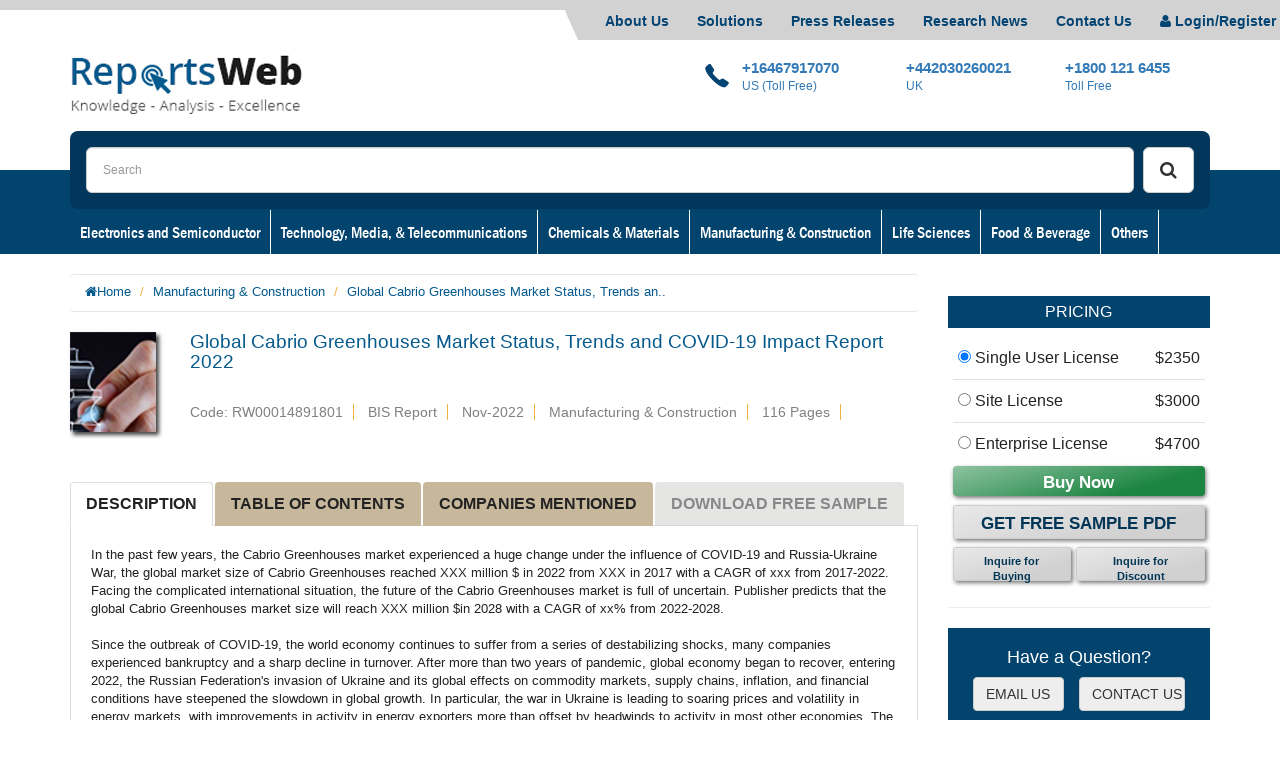

--- FILE ---
content_type: text/html; charset=UTF-8
request_url: https://www.reportsweb.com/reports/global-cabrio-greenhouses-market-status-trends-and-covid-19-impact-report-2022
body_size: 18436
content:
<!DOCTYPE html>
<html lang="en">
  <head>
    <meta charset="utf-8">
    <meta http-equiv="X-UA-Compatible" content="IE=edge">
    <meta name="viewport" content="width=device-width, initial-scale=1">
    <title>Global Cabrio Greenhouses Market Status, Trends and COVID-19 Impact Report 2022</title>
    <meta name="description" content="Global Cabrio Greenhouses Market Status, Trends and COVID-19 Impact Report 2022
 with 116 pages available at USD 2350 for single User PDF at ReportsWeb research database."/>
    <meta name="keywords" content= "Cabrio Greenhouses Market, Cabrio Greenhouses Market Forecast, Cabrio Greenhouses Market size" />
    <link rel="icon" href="https://www.reportsweb.com/assets/images/favicon.png">
    <meta http-equiv="Content-Type" content="text/html;charset=UTF-8" />
    <meta name="Robots" content="noindex, nofollow" /> 
    <meta name="author" content="ReportsWeb, https://www.reportsweb.com/" />
    <meta name="copyright" content="ReportsWeb, https://www.reportsweb.com/, All right reserved." />
    <meta name="classification" content="Custom Market Research" />
    <meta name="distribution" content="Global" />
    <meta name="language" content="EN" />
    <meta name="document-classification" content=" Market Research Services" />
    <meta name="document-type" content="Public" />
    <meta name="Page-Topic" content=" Market Research" />
    <meta name="Audience" content="All, Business, Research" />
    <meta name="twitter:site" content="@ReportsWeb_" />
    <meta property="twitter:account_id" content="3802281914" />
    <meta property="fb:page_id" content="913983268693410" />
    <meta property="Linkedin:page_id" content="reportsweb"/>  
    <meta property="Google plus:page_id" content="113750069918294063385"/>
    <meta http-equiv="X-UA-Compatible" content="IE7">
    <meta http-equiv="X-UA-Compatible" content="chrome=1">
    <meta name = "viewport" content = "user-scalable=no, width=device-width">
    <meta name="apple-mobile-web-app-capable" content="yes" />
    <meta name="viewport" content="width=device-width, initial-scale=1.0">
    <meta content='width=device-width, initial-scale=1, maximum-scale=1' name='viewport'> 
    <meta name="google-site-verification" content="xbnWIPEfbi1RhTc-jA0RBGObtQ5cqiNXgklbHUE5OgQ" />

<script>
  (function(i,s,o,g,r,a,m){i['GoogleAnalyticsObject']=r;i[r]=i[r]||function(){
  (i[r].q=i[r].q||[]).push(arguments)},i[r].l=1*new Date();a=s.createElement(o),
  m=s.getElementsByTagName(o)[0];a.async=1;a.src=g;m.parentNode.insertBefore(a,m)
  })(window,document,'script','//www.google-analytics.com/analytics.js','ga');

  ga('create', 'UA-70718401-1', 'auto');
  ga('send', 'pageview');

</script>

<script type="application/ld+json">
{
  "@context" : "http://schema.org",
  "@type" : "Organization",
  "name" : "ReportsWeb",
  "url" : "https://www.reportsweb.com/",
  "sameAs" : [
    "https://www.facebook.com/ReportsWeb",
    "https://twitter.com/ReportsWeb_",
    "https://www.linkedin.com/company/reportsweb",
    "https://plus.google.com/113750069918294063385"

  ]
}
</script>

    <!-- Bootstrap core CSS -->
    <link href="https://www.reportsweb.com/assets/bootstrap-3.3.5-dist/css/bootstrap.min.css" rel="stylesheet">
    <link href="https://www.reportsweb.com/assets/custom.css" rel="stylesheet">
    <link href="https://www.reportsweb.com/assets/my_style.css" rel="stylesheet">
    <link href="https://www.reportsweb.com/assets/font-awesome/font-awesome.min.css" rel="stylesheet">
    <link href="https://www.reportsweb.com/assets/js/bootstrap-select.min.css" rel="stylesheet">

<link href="https://fonts.googleapis.com/css?family=Open+Sans:300,400,400i,700,700i" rel="stylesheet">
<!--- <link href="https://fonts.googleapis.com/css?family=Libre+Franklin:400,500,500i,600,700,900|Open+Sans:300,400,400i,700,700i" rel="stylesheet"> --->
<!--<script src="//code.jivosite.com/widget.js" jv-id="gi7sJXcnXk" async></script>-->
</head>

<body id="rwBody">
<div id="overlay-responsive"></div>
<ul class="top-header-menu">
	<li><a href="https://www.reportsweb.com/about-us" title="About Us">About Us</a></li>
    <li><a href="https://www.reportsweb.com/solutions" title="Solutions">Solutions</a></li>
    <li><a href="https://www.reportsweb.com/press-release" title="Press Releases">Press Releases</a></li>
    <li><a href="https://www.reportsweb.com/research-news" title="Research News">Research News</a></li>
	<li><a href="https://www.reportsweb.com/contact" title="Contact Us">Contact Us</a></li>
	<li class="g-desktop-block g-mobile-none"><a href="https://www.reportsweb.com/login" title="Login"><span class="fa fa-user"></span>&nbsp;Login/Register </a></li>
<!-- 	<li>&nbsp;&nbsp;&nbsp;</li> -->
</ul><!--top-header-menu-->

<header > 
	<!-- Fly-in navbar --> 
	<div class="navbar" id="nav"> 
		<div class="container-fluid nav-top-container">
		  <div class="container nav-top-container">
				<div class="navbar-header ">
					<div class="navbar-toggle">
					 
						<div class="item navbar-xbootstrap" type="button" data-toggle="collapse" data-target=".navbar-collapse"> 
							   <i class="fa fa-bars"></i> 
						</div><!--item-->

						<div class="navbar-brand g-desktop-none g-mobile-block ">
						  <a href="https://www.reportsweb.com/" title="Logo">
								<img src="https://www.reportsweb.com/assets/images/logo.jpg" class="" style="width:71%; height:auto;" alt="logo">
						  </a>
					  </div>
						
						<!-- <a href="#" class="item">
							<i class="fa fa-shopping-cart"></i>
							<span class="basketItemCountMob">0</span>
						</a>
						
						<div class="item"> 
							<select id="currency-select" data-show-icon="true"> 
								<option data-content="<i class='glyphicon glyphicon-usd'></i> USD"> </option>
								<option data-content="<i class='glyphicon glyphicon-euro'></i> EUR"> </option>
								<option data-content="<i class='glyphicon glyphicon-gbp'></i> GBP"> </option>
							</select>	 
							 
						</div>
						
						<div class="item">
							<a href="#"><i class="fa fa-envelope"></i></a>
						</div>
						
						<div class="item">
								<a href="#"><i class="fa fa-user"></i></a>
						</div> -->
						
					</div><!--navbar-toggle-->
				</div><!--navbar-header-->

				<div class="navbar-brand g-mobile-none">
				  <a href="https://www.reportsweb.com/" title="Logo">
					<img src="https://www.reportsweb.com/assets/images/logo.jpg" class="" style="width:100%; height:auto;" alt="logo" />
				  </a>
			  </div><!--navbar-brand-->
			  
			  <div class="navbar-right-panel pull-right hidden-xs ">
			   
				<a href="#" title="Call" class="call" style="width:165px;">
					<img src="https://www.reportsweb.com/assets/images/icon-call.png" class="pull-left" alt="call"/><strong>+16467917070</strong><small class="clearfix">US (Toll Free) </small>
				</a> &nbsp;&nbsp;&nbsp;
				<a href="+16467917070" title="Call" class="call-1">
					<strong> +442030260021</strong><small class="clearfix">UK</small>
				</a>
                 <a href="tel:+18001216455" title="Call" class="call-1 hidden-xs">
                		<strong>+1800 121 6455</strong><small class="clearfix">Toll Free</small>
                </a>
              
                  
			  </div><!--navbar-brand-->  
			  <div class="navbar-right-panel g-desktop-none" style="padding: 0 0.5rem 0 2rem;">			   
                	<a href="tel:+16467917070" title="Call" class="call" style="width: 120px;">
                		<i class="fa fa-phone fa-lg"></i><strong style="padding-top: .25rem; display: inline-block; ">+16467917070</strong> </a> &nbsp;&nbsp;&nbsp;
                	<a href="mailto:sales@reportsweb.com" title="Email" class="" style=" font-size: 92%; ">
                		<i class="fa fa-envelope "></i>&nbsp;<strong>sales@reportsweb.com</strong></a> 
                
                	<a href="tel:+442030260021" title="Call" class="call-1 hidden-xs">
                		<strong>+442030260021</strong><small class="clearfix">UK</small>
                	</a>
                    <a href="tel:+18001216455" title="Call" class="call-1 hidden-xs">
                    		<strong>+1800 121 6455</strong><small class="clearfix">Toll Free</small>
                    </a>
                </div>
		  </div><!--container-->
		</div><!--/.container -->
	</div><!--/.navbar -->
	
		<!-- <div class="clearfix"></div>  -->
			
		<div class="container">
			<div class="col-xs-12 search-header rounded-corners-8">
				
				<div class="search-button">
				
                    <button type="submit" class="btn btn-default btn-lg" onclick="searchData()" id="searchBtn"><i class="fa fa-search"></i></button>
                        <a onclick="searchData()" style="cursor:pointer;"></a>
					</div>
					<div class="search-input">	
						<input type="text" class="form-control input-lg" name="term" id="term" placeholder="Search"> 
					</div>
               
                <!--search-input-->
				<!-- 	<div class="clearfix"></div>
                
				
			<div class="clearfix"></div> -->
			</div>
		</div><!--container-->
			
		  
		  <div class="collapse navbar-collapse js-navbar-collapse">

			<div class="container">
				<!-- Desktop Menu -->
				<ul class="nav navbar-nav g-mobile-none g-desktop-block">
                    				<li class="dropdown mega-dropdown">
                        <a href="https://www.reportsweb.com/electronics-and-semiconductor" title="Electronics and Semiconductor" >Electronics and Semiconductor</a>	
<!--						<a href="https://www.reportsweb.com/electronics-and-semiconductor" title="Electronics and Semiconductor" class="dropdown-toggle" data-toggle="dropdown">Electronics and Semiconductor</a>	-->
<!--
						<ul class="dropdown-menu mega-dropdown-menu"> 
							<li class="dropdown-header back">Electronics and Semiconductor<br><span><i class="fa fa-arrow-circle-left"></i> BACK</span></li>
                                                        
							<li class="col-md-3">
								<ul>
								 <li class="dropdown-header" style="font-family:'Franklin Gothic Medium Cond'"><font color="#337ab7"><a href="https://www.reportsweb.com/electronics-and-semiconductor/electronics">Electronics</a></font></li>
								</ul>
							</li> 
							                             
							<li class="col-md-3">
								<ul>
								 <li class="dropdown-header" style="font-family:'Franklin Gothic Medium Cond'"><font color="#337ab7"><a href="https://www.reportsweb.com/electronics-and-semiconductor/semiconductor">Semiconductor</a></font></li>
								</ul>
							</li> 
							   
						</ul>				
-->
					</li>
									<li class="dropdown mega-dropdown">
                        <a href="https://www.reportsweb.com/technology-media-telecommunications" title="Technology, Media, & Telecommunications" >Technology, Media, & Telecommunications</a>	
<!--						<a href="https://www.reportsweb.com/technology-media-telecommunications" title="Technology, Media, & Telecommunications" class="dropdown-toggle" data-toggle="dropdown">Technology, Media, & Telecommunications</a>	-->
<!--
						<ul class="dropdown-menu mega-dropdown-menu"> 
							<li class="dropdown-header back">Technology, Media, & Telecommunications<br><span><i class="fa fa-arrow-circle-left"></i> BACK</span></li>
                                                        
							<li class="col-md-3">
								<ul>
								 <li class="dropdown-header" style="font-family:'Franklin Gothic Medium Cond'"><font color="#337ab7"><a href="https://www.reportsweb.com/technology-media-telecommunications/technologyhardware-Equipment">Technology Hardware &amp; Equipment</a></font></li>
								</ul>
							</li> 
							                             
							<li class="col-md-3">
								<ul>
								 <li class="dropdown-header" style="font-family:'Franklin Gothic Medium Cond'"><font color="#337ab7"><a href="https://www.reportsweb.com/technology-media-telecommunications/software-services">Software &amp; Services</a></font></li>
								</ul>
							</li> 
							                             
							<li class="col-md-3">
								<ul>
								 <li class="dropdown-header" style="font-family:'Franklin Gothic Medium Cond'"><font color="#337ab7"><a href="https://www.reportsweb.com/technology-media-telecommunications/telecommunication">Telecommunication</a></font></li>
								</ul>
							</li> 
							                             
							<li class="col-md-3">
								<ul>
								 <li class="dropdown-header" style="font-family:'Franklin Gothic Medium Cond'"><font color="#337ab7"><a href="https://www.reportsweb.com/technology-media-telecommunications/media">Media</a></font></li>
								</ul>
							</li> 
							   
						</ul>				
-->
					</li>
									<li class="dropdown mega-dropdown">
                        <a href="https://www.reportsweb.com/chemicals-materials" title="Chemicals & Materials" >Chemicals & Materials</a>	
<!--						<a href="https://www.reportsweb.com/chemicals-materials" title="Chemicals & Materials" class="dropdown-toggle" data-toggle="dropdown">Chemicals & Materials</a>	-->
<!--
						<ul class="dropdown-menu mega-dropdown-menu"> 
							<li class="dropdown-header back">Chemicals & Materials<br><span><i class="fa fa-arrow-circle-left"></i> BACK</span></li>
                                                        
							<li class="col-md-3">
								<ul>
								 <li class="dropdown-header" style="font-family:'Franklin Gothic Medium Cond'"><font color="#337ab7"><a href="https://www.reportsweb.com/chemicals-materials/advanced-materials">Advanced Materials</a></font></li>
								</ul>
							</li> 
							                             
							<li class="col-md-3">
								<ul>
								 <li class="dropdown-header" style="font-family:'Franklin Gothic Medium Cond'"><font color="#337ab7"><a href="https://www.reportsweb.com/chemicals-materials/chemicals">Chemicals</a></font></li>
								</ul>
							</li> 
							                             
							<li class="col-md-3">
								<ul>
								 <li class="dropdown-header" style="font-family:'Franklin Gothic Medium Cond'"><font color="#337ab7"><a href="https://www.reportsweb.com/chemicals-materials/metals-minerals">Metals &amp; Minerals</a></font></li>
								</ul>
							</li> 
							                             
							<li class="col-md-3">
								<ul>
								 <li class="dropdown-header" style="font-family:'Franklin Gothic Medium Cond'"><font color="#337ab7"><a href="https://www.reportsweb.com/chemicals-materials/plastics">Plastics</a></font></li>
								</ul>
							</li> 
							                             
							<li class="col-md-3">
								<ul>
								 <li class="dropdown-header" style="font-family:'Franklin Gothic Medium Cond'"><font color="#337ab7"><a href="https://www.reportsweb.com/chemicals-materials/pulp-paper">Pulp &amp; Paper</a></font></li>
								</ul>
							</li> 
							                             
							<li class="col-md-3">
								<ul>
								 <li class="dropdown-header" style="font-family:'Franklin Gothic Medium Cond'"><font color="#337ab7"><a href="https://www.reportsweb.com/chemicals-materials/textiles">Textiles</a></font></li>
								</ul>
							</li> 
							   
						</ul>				
-->
					</li>
									<li class="dropdown mega-dropdown">
                        <a href="https://www.reportsweb.com/manufacturing-construction" title="Manufacturing & Construction" >Manufacturing & Construction</a>	
<!--						<a href="https://www.reportsweb.com/manufacturing-construction" title="Manufacturing & Construction" class="dropdown-toggle" data-toggle="dropdown">Manufacturing & Construction</a>	-->
<!--
						<ul class="dropdown-menu mega-dropdown-menu"> 
							<li class="dropdown-header back">Manufacturing & Construction<br><span><i class="fa fa-arrow-circle-left"></i> BACK</span></li>
                                                        
							<li class="col-md-3">
								<ul>
								 <li class="dropdown-header" style="font-family:'Franklin Gothic Medium Cond'"><font color="#337ab7"><a href="https://www.reportsweb.com/manufacturing-construction/construction">Construction</a></font></li>
								</ul>
							</li> 
							                             
							<li class="col-md-3">
								<ul>
								 <li class="dropdown-header" style="font-family:'Franklin Gothic Medium Cond'"><font color="#337ab7"><a href="https://www.reportsweb.com/manufacturing-construction/machinery-parts">Machinery and Parts</a></font></li>
								</ul>
							</li> 
							                             
							<li class="col-md-3">
								<ul>
								 <li class="dropdown-header" style="font-family:'Franklin Gothic Medium Cond'"><font color="#337ab7"><a href="https://www.reportsweb.com/manufacturing-construction/manufacturing">Manufacturing</a></font></li>
								</ul>
							</li> 
							   
						</ul>				
-->
					</li>
									<li class="dropdown mega-dropdown">
                        <a href="https://www.reportsweb.com/life-sciences" title="Life Sciences" >Life Sciences</a>	
<!--						<a href="https://www.reportsweb.com/life-sciences" title="Life Sciences" class="dropdown-toggle" data-toggle="dropdown">Life Sciences</a>	-->
<!--
						<ul class="dropdown-menu mega-dropdown-menu"> 
							<li class="dropdown-header back">Life Sciences<br><span><i class="fa fa-arrow-circle-left"></i> BACK</span></li>
                                                        
							<li class="col-md-3">
								<ul>
								 <li class="dropdown-header" style="font-family:'Franklin Gothic Medium Cond'"><font color="#337ab7"><a href="https://www.reportsweb.com/life-sciences/biotechnology">Biotechnology</a></font></li>
								</ul>
							</li> 
							                             
							<li class="col-md-3">
								<ul>
								 <li class="dropdown-header" style="font-family:'Franklin Gothic Medium Cond'"><font color="#337ab7"><a href="https://www.reportsweb.com/life-sciences/healthcare">Healthcare</a></font></li>
								</ul>
							</li> 
							                             
							<li class="col-md-3">
								<ul>
								 <li class="dropdown-header" style="font-family:'Franklin Gothic Medium Cond'"><font color="#337ab7"><a href="https://www.reportsweb.com/life-sciences/diagnostics">Diagnostics</a></font></li>
								</ul>
							</li> 
							                             
							<li class="col-md-3">
								<ul>
								 <li class="dropdown-header" style="font-family:'Franklin Gothic Medium Cond'"><font color="#337ab7"><a href="https://www.reportsweb.com/life-sciences/medical-devices">Medical Devices</a></font></li>
								</ul>
							</li> 
							                             
							<li class="col-md-3">
								<ul>
								 <li class="dropdown-header" style="font-family:'Franklin Gothic Medium Cond'"><font color="#337ab7"><a href="https://www.reportsweb.com/life-sciences/pharmaceuticals">Pharmaceuticals</a></font></li>
								</ul>
							</li> 
							   
						</ul>				
-->
					</li>
									<li class="dropdown mega-dropdown">
                        <a href="https://www.reportsweb.com/food-beverage" title="Food & Beverage" >Food & Beverage</a>	
<!--						<a href="https://www.reportsweb.com/food-beverage" title="Food & Beverage" class="dropdown-toggle" data-toggle="dropdown">Food & Beverage</a>	-->
<!--
						<ul class="dropdown-menu mega-dropdown-menu"> 
							<li class="dropdown-header back">Food & Beverage<br><span><i class="fa fa-arrow-circle-left"></i> BACK</span></li>
                                                        
							<li class="col-md-3">
								<ul>
								 <li class="dropdown-header" style="font-family:'Franklin Gothic Medium Cond'"><font color="#337ab7"><a href="https://www.reportsweb.com/food-beverage/agriculture">Agriculture</a></font></li>
								</ul>
							</li> 
							                             
							<li class="col-md-3">
								<ul>
								 <li class="dropdown-header" style="font-family:'Franklin Gothic Medium Cond'"><font color="#337ab7"><a href="https://www.reportsweb.com/food-beverage/beverages">Beverages</a></font></li>
								</ul>
							</li> 
							                             
							<li class="col-md-3">
								<ul>
								 <li class="dropdown-header" style="font-family:'Franklin Gothic Medium Cond'"><font color="#337ab7"><a href="https://www.reportsweb.com/food-beverage/">Food</a></font></li>
								</ul>
							</li> 
							                             
							<li class="col-md-3">
								<ul>
								 <li class="dropdown-header" style="font-family:'Franklin Gothic Medium Cond'"><font color="#337ab7"><a href="https://www.reportsweb.com/food-beverage/food-services">Food Services</a></font></li>
								</ul>
							</li> 
							                             
							<li class="col-md-3">
								<ul>
								 <li class="dropdown-header" style="font-family:'Franklin Gothic Medium Cond'"><font color="#337ab7"><a href="https://www.reportsweb.com/food-beverage/tobacco">Tobacco</a></font></li>
								</ul>
							</li> 
							   
						</ul>				
-->
					</li>
					                    
                      <li class="dropdown mega-dropdown ">
						<a href="#" title="Others" class="dropdown-toggle" data-toggle="dropdown">Others</a>	
						<ul class="dropdown-menu mega-dropdown-menu"> 
							<li class="dropdown-header back">Others<br><span><i class="fa fa-arrow-circle-left"></i> BACK</span></li>
                            							<li class="col-md-3">
								<ul>
                                    <li class="dropdown-toggle"><a href="https://www.reportsweb.com/business-financial-services"><b>Business & Financial Services</b></a></li>
<!--
                                    									<li><a href="https://www.reportsweb.com/business-financial-services/business-services">Business Services</a></li>
                                    									<li><a href="https://www.reportsweb.com/business-financial-services/banking">Banking</a></li>
                                    									<li><a href="https://www.reportsweb.com/business-financial-services/Insurance">Insurance</a></li>
                                    									<li><a href="https://www.reportsweb.com/business-financial-services/pensions">Pensions</a></li>
                                    									<li><a href="https://www.reportsweb.com/business-financial-services/real-estate">Real Estate</a></li>
                                    									<li><a href="https://www.reportsweb.com/business-financial-services/venture-capital">Venture Capital</a></li>
                                    									<li><a href="https://www.reportsweb.com/business-financial-services/private-equity">Private Equity</a></li>
                                    									<li><a href="https://www.reportsweb.com/business-financial-services/hedge-funds">Hedge Funds</a></li>
                                    -->
								
								</ul>
							</li> 
                            
							 							<li class="col-md-3">
								<ul>
                                    <li class="dropdown-toggle"><a href="https://www.reportsweb.com/energy-natural-resources"><b>Energy & Natural Resources</b></a></li>
<!--
                                    									<li><a href="https://www.reportsweb.com/energy-natural-resources/environment">Environment</a></li>
                                    									<li><a href="https://www.reportsweb.com/energy-natural-resources/oil-gas">Oil &amp; Gas</a></li>
                                    									<li><a href="https://www.reportsweb.com/energy-natural-resources/power">Power</a></li>
                                    									<li><a href="https://www.reportsweb.com/energy-natural-resources/energy-storage">Energy Storage</a></li>
                                    									<li><a href="https://www.reportsweb.com/energy-natural-resources/energy-efficiency">Energy Efficiency</a></li>
                                    									<li><a href="https://www.reportsweb.com/energy-natural-resources/utilities">Utilities</a></li>
                                    									<li><a href="https://www.reportsweb.com/energy-natural-resources/minerals-mining">Minerals &amp; Mining</a></li>
                                    -->
								
								</ul>
							</li> 
                            
							 							<li class="col-md-3">
								<ul>
                                    <li class="dropdown-toggle"><a href="https://www.reportsweb.com/consumer-retail"><b>Consumer & Retail</b></a></li>
<!--
                                    									<li><a href="https://www.reportsweb.com/consumer-retail/apparel">Apparel</a></li>
                                    									<li><a href="https://www.reportsweb.com/consumer-retail/baby-care">Baby Care</a></li>
                                    									<li><a href="https://www.reportsweb.com/consumer-retail/personal-care">Personal Care</a></li>
                                    									<li><a href="https://www.reportsweb.com/consumer-retail/household">Household</a></li>
                                    									<li><a href="https://www.reportsweb.com/consumer-retail/office-goods">Office Goods</a></li>
                                    									<li><a href="https://www.reportsweb.com/consumer-retail/consumer-electronics">Consumer Electronics</a></li>
                                    									<li><a href="https://www.reportsweb.com/consumer-retail/sports">Sports</a></li>
                                    									<li><a href="https://www.reportsweb.com/consumer-retail/luxury-goods">Luxury Goods</a></li>
                                    									<li><a href="https://www.reportsweb.com/consumer-retail/travel-leisure">Travel &amp; Leisure</a></li>
                                    									<li><a href="https://www.reportsweb.com/consumer-retail/retail">Retail</a></li>
                                    -->
								
								</ul>
							</li> 
                            
							 							<li class="col-md-3">
								<ul>
                                    <li class="dropdown-toggle"><a href="https://www.reportsweb.com/automotive-transportation"><b>Automotive & Transportation</b></a></li>
<!--
                                    									<li><a href="https://www.reportsweb.com/automotive-transportation/automotive">Automotive</a></li>
                                    									<li><a href="https://www.reportsweb.com/automotive-transportation/transportation">Transportation</a></li>
                                    -->
								
								</ul>
							</li> 
                            
							 							<li class="col-md-3">
								<ul>
                                    <li class="dropdown-toggle"><a href="https://www.reportsweb.com/aerospace-defense"><b>Aerospace & Defense</b></a></li>
<!--
                                    									<li><a href="https://www.reportsweb.com/aerospace-defense/aerospace">Aerospace</a></li>
                                    									<li><a href="https://www.reportsweb.com/aerospace-defense/defense">Defense</a></li>
                                    -->
								
								</ul>
							</li> 
                            
							 	
							
						</ul>				
					</li>
				</ul> 

					<!-- Mobile Menu -->
					<ul class="nav navbar-nav g-mobile-block g-desktop-none">
            									<li class="dropdown mega-dropdown">
				              <a href="https://www.reportsweb.com/electronics-and-semiconductor" title="Electronics and Semiconductor" >Electronics and Semiconductor</a>
									</li>
																		<li class="dropdown mega-dropdown">
				              <a href="https://www.reportsweb.com/technology-media-telecommunications" title="Technology, Media, & Telecommunications" >Technology, Media, & Telecommunications</a>
									</li>
																		<li class="dropdown mega-dropdown">
				              <a href="https://www.reportsweb.com/chemicals-materials" title="Chemicals & Materials" >Chemicals & Materials</a>
									</li>
																		<li class="dropdown mega-dropdown">
				              <a href="https://www.reportsweb.com/manufacturing-construction" title="Manufacturing & Construction" >Manufacturing & Construction</a>
									</li>
																		<li class="dropdown mega-dropdown">
				              <a href="https://www.reportsweb.com/life-sciences" title="Life Sciences" >Life Sciences</a>
									</li>
																		<li class="dropdown mega-dropdown">
				              <a href="https://www.reportsweb.com/food-beverage" title="Food & Beverage" >Food & Beverage</a>
									</li>
																		<li class="dropdown mega-dropdown">
				              <a href="https://www.reportsweb.com/business-financial-services" title="Business & Financial Services" >Business & Financial Services</a>
									</li>
																		<li class="dropdown mega-dropdown">
				              <a href="https://www.reportsweb.com/energy-natural-resources" title="Energy & Natural Resources" >Energy & Natural Resources</a>
									</li>
																		<li class="dropdown mega-dropdown">
				              <a href="https://www.reportsweb.com/consumer-retail" title="Consumer & Retail" >Consumer & Retail</a>
									</li>
																		<li class="dropdown mega-dropdown">
				              <a href="https://www.reportsweb.com/automotive-transportation" title="Automotive & Transportation" >Automotive & Transportation</a>
									</li>
																		<li class="dropdown mega-dropdown">
				              <a href="https://www.reportsweb.com/aerospace-defense" title="Aerospace & Defense" >Aerospace & Defense</a>
									</li>
														</ul>				
				</li>
			</ul> 

			</div><!--container -->
		  </div><!--/.nav-collapse -->

</header>
 <div class="clearfix"></div> 

<style type="text/css">
	.g-dwnld-btn{
		animation-name: dwnld_blink;
		animation-duration: 2s;
		animation-iteration-count: infinite;
		background: #97bdd6;
	} 

	@keyframes dwnld_blink{
		50%{
			background: #d1d1d1;
			opacity: 50%;
		}
	}
</style>
<div class="clearfix"></div>
	<section class="report-page">
		<div class="container "> 
			<div class="row "> 

			<div class="col-sm-9"> 
			 
					<ol class="breadcrumb report-page-breadcrumb" style="font-size: 13px;">
						<li><i class="fa fa-home"></i><a href="https://www.reportsweb.com/">Home</a></li>
						<li><a href="https://www.reportsweb.com/manufacturing-construction">Manufacturing & Construction</a></li>
						<li class="active">Global Cabrio Greenhouses Market Status, Trends an..</li>
					</ol> 

					<div class="report-page-page-title" style="margin-bottom: 6rem;">
						<div>
							<img src="https://www.reportsweb.com/assets/images/top-thumb.jpg" class="img-responsive shadow pull-left" width="86" height="" alt="thumb" style="margin: 0px 34px 20px 0px;">
						</div>  
						<div>
							<h1 style="text-align:left;font-size: 19px;">Global Cabrio Greenhouses Market Status, Trends and COVID-19 Impact Report 2022</h1>
							<ul class="list-inline" style="font-size: 14px;">
								<li style="padding-left: 0">Code:  RW00014891801</li>
								<li>BIS Report</li>
								<li>
								  Nov-2022        						</li>
								<li>Manufacturing & Construction</li>
								<li>116 Pages</li>
							</ul>
						</div>
					</div>



					<!--page-title-->
		 
<!--
					<div class="clearfix"></div>

			
					<p>ReportsWeb syndicated research service provides complete solution to the client requirements through their experienced analyst team. </p>
-->

						<div id="navbar-example" class="report-tabs">
							<!-- Nav tabs -->
							<ul class="nav nav-tabs" role="tablist">
								<li class="nav-item active">
									<a class="nav-link" data-toggle="tab" href="#DESCRIPTION" role="tab" >DESCRIPTION</a>
								</li>
								<li class="nav-item">
									<a class="nav-link" data-toggle="tab" href="#TABLE-OF-CONTENTS" role="tab">TABLE OF CONTENTS</a>
								</li>
								<li class="nav-item">
									<a class="nav-link" data-toggle="tab" href="#COMPANIES-MENTIONED" role="tab">COMPANIES MENTIONED</a>
								</li>
								<li class="nav-item">
									<a class="nav-link g-dwnld-btn" data-toggle="tab" href="#DOWNLOAD-SAMPLE" role="tab">DOWNLOAD FREE SAMPLE</a>
								</li>  
							</ul>
                            <style>p{font-size:13px;}</style>
							<!-- Tab panes {Fade}  -->
                                                       
                            <div class="tab-content" style="font-size: 13px;">
								<div class="tab-pane fade in active" id="DESCRIPTION" name="DESCRIPTION" role="tabpanel"> 
									In the past few years, the Cabrio Greenhouses market experienced a huge change under the influence of COVID-19 and Russia-Ukraine War, the global market size of Cabrio Greenhouses reached XXX million $ in 2022 from XXX in 2017 with a CAGR of xxx from 2017-2022. Facing the complicated international situation, the future of the Cabrio Greenhouses market is full of uncertain. Publisher predicts that the global Cabrio Greenhouses market size will reach XXX million $in 2028 with a CAGR of xx% from 2022-2028.<br />
<br />
Since the outbreak of COVID-19, the world economy continues to suffer from a series of destabilizing shocks, many companies experienced bankruptcy and a sharp decline in turnover. After more than two years of pandemic, global economy began to recover, entering 2022, the Russian Federation's invasion of Ukraine and its global effects on commodity markets, supply chains, inflation, and financial conditions have steepened the slowdown in global growth. In particular, the war in Ukraine is leading to soaring prices and volatility in energy markets, with improvements in activity in energy exporters more than offset by headwinds to activity in most other economies. The invasion of Ukraine has also led to a significant increase in agricultural commodity prices, which is exacerbating food insecurity and extreme poverty in many emerging market and developing economies.<br />
<br />
Numerous risks could further derail what is now a precarious recovery. Among them is, in particular, the possibility of stubbornly high global inflation accompanied by tepid growth, reminiscent of the stagflation of the 1970s. This could eventually result in a sharp tightening of monetary policy in advanced economies to rein in inflation, lead to surging borrowing costs, and possibly culminate in financial stress in some emerging market and developing economies. A forceful and wide-ranging policy response is required by policy makers in these economies and the global community to boost growth, bolster macroeconomic frameworks, reduce financial vulnerabilities, provide support to vulnerable population groups, and attenuate the long-term impacts of the global shocks of recent years.<br />
<br />
In this complex international situation, Publisher published Global Cabrio Greenhouses Market Status, Trends and COVID-19 Impact Report 2022, which provides a comprehensive analysis of the global Cabrio Greenhouses market , This Report covers the manufacturer data, including: sales volume, price, revenue, gross margin, business distribution etc., these data help the consumer know about the competitors better. This report also covers all the regions and countries of the world, which shows the regional development status, including market size, volume and value, as well as price data. Besides, the report also covers segment data, including: type segment, application segment, channel segment etc. historic data period is from 2017-2022, the forecast data from 2023-2028.<br />
<br />
Market Overview<br />
<br />
Manufacturer Detail<br />
Horconex<br />
Alcomij<br />
Venlo<br />
Saarlucon<br />
Gakon<br />
Rabensteiner<br />
AMMERLAAN CONSTRUCTION<br />
Peet van Ruyven<br />
Prins Greenhouses<br />
Van der Valk Horti Systems<br />
AgrowTec<br />
GT Holland<br />
<br />
Region Segment<br />
North America (United States, Canada, Mexico)<br />
South America (Brazil, Argentina, Other)<br />
Asia Pacific (China, Japan, India, Korea, Southeast Asia)<br />
Europe (Germany, UK, France, Spain, Russia, Italy)<br />
Middle East and Africa (Middle East, South Africa, Egypt)<br />
<br />
Product Type Segment<br />
Glass<br />
Plastic<br />
Aluminum Foil<br />
<br />
Application Segment<br />
Vegetables<br />
Ornamental Plants<br />
Trees<br />
<br />
Channel Segment (Direct Sales, Distribution Channel) <br />
<br />
Market Forecast (2023-2028)<br />
<br />
Downstream Customers<br />
<br />
Raw Material and Manufacturing Cost<br />
<br />
Conclusion<br />
<br />
Research Method and Data Source								</div><!--tab-pane-->
								<div class="tab-pane fade" id="TABLE-OF-CONTENTS" name="TABLE-OF-CONTENTS" role="tabpanel">
									Table of Contents<br />
Section 1 Cabrio Greenhouses Market Overview<br />
1.1 Cabrio Greenhouses Market Scope<br />
1.2 COVID-19 Impact on Cabrio Greenhouses Market<br />
1.3 Global Cabrio Greenhouses Market Status and Forecast Overview<br />
1.3.1 Global Cabrio Greenhouses Market Status 2017-2022<br />
1.3.2 Global Cabrio Greenhouses Market Forecast 2023-2028<br />
1.4 Global Cabrio Greenhouses Market Overview by Region<br />
1.5 Global Cabrio Greenhouses Market Overview by Type<br />
1.6 Global Cabrio Greenhouses Market Overview by Application<br />
<br />
Section 2 Global Cabrio Greenhouses Market Manufacturer Share<br />
2.1 Global Manufacturer Cabrio Greenhouses Sales Volume<br />
2.2 Global Manufacturer Cabrio Greenhouses Business Revenue<br />
2.3 Global Manufacturer Cabrio Greenhouses Price<br />
<br />
Section 3 Manufacturer Cabrio Greenhouses Business Introduction<br />
3.1 Horconex Cabrio Greenhouses Business Introduction<br />
3.1.1 Horconex Cabrio Greenhouses Sales Volume, Price, Revenue and Gross margin 2017-2022<br />
3.1.2 Horconex Cabrio Greenhouses Business Distribution by Region<br />
3.1.3 Horconex Interview Record<br />
3.1.4 Horconex Cabrio Greenhouses Business Profile<br />
3.1.5 Horconex Cabrio Greenhouses Product Specification<br />
<br />
3.2 Alcomij Cabrio Greenhouses Business Introduction<br />
3.2.1 Alcomij Cabrio Greenhouses Sales Volume, Price, Revenue and Gross margin 2017-2022<br />
3.2.2 Alcomij Cabrio Greenhouses Business Distribution by Region<br />
3.2.3 Interview Record<br />
3.2.4 Alcomij Cabrio Greenhouses Business Overview<br />
3.2.5 Alcomij Cabrio Greenhouses Product Specification<br />
<br />
3.3 Manufacturer three Cabrio Greenhouses Business Introduction<br />
3.3.1 Manufacturer three Cabrio Greenhouses Sales Volume, Price, Revenue and Gross margin 2017-2022<br />
3.3.2 Manufacturer three Cabrio Greenhouses Business Distribution by Region<br />
3.3.3 Interview Record<br />
3.3.4 Manufacturer three Cabrio Greenhouses Business Overview<br />
3.3.5 Manufacturer three Cabrio Greenhouses Product Specification<br />
<br />
3.4 Manufacturer four Cabrio Greenhouses Business Introduction<br />
3.4.1 Manufacturer four Cabrio Greenhouses Sales Volume, Price, Revenue and Gross margin 2017-2022<br />
3.4.2 Manufacturer four Cabrio Greenhouses Business Distribution by Region<br />
3.4.3 Interview Record<br />
3.4.4 Manufacturer four Cabrio Greenhouses Business Overview<br />
3.4.5 Manufacturer four Cabrio Greenhouses Product Specification<br />
<br />
3.5<br />
3.6<br />
<br />
<br />
Section 4 Global Cabrio Greenhouses Market Segment (By Region)<br />
4.1 North America Country<br />
4.1.1 United States Cabrio Greenhouses Market Size and Price Analysis 2017-2022<br />
4.1.2 Canada Cabrio Greenhouses Market Size and Price Analysis 2017-2022<br />
4.1.3 Mexico Cabrio Greenhouses Market Size and Price Analysis 2017-2022<br />
4.2 South America Country<br />
4.2.1 Brazil Cabrio Greenhouses Market Size and Price Analysis 2017-2022<br />
4.2.2 Argentina Cabrio Greenhouses Market Size and Price Analysis 2017-2022<br />
4.3 Asia Pacific<br />
4.3.1 China Cabrio Greenhouses Market Size and Price Analysis 2017-2022<br />
4.3.2 Japan Cabrio Greenhouses Market Size and Price Analysis 2017-2022<br />
4.3.3 India Cabrio Greenhouses Market Size and Price Analysis 2017-2022<br />
4.3.4 Korea Cabrio Greenhouses Market Size and Price Analysis 2017-2022<br />
4.3.5 Southeast Asia Cabrio Greenhouses Market Size and Price Analysis 2017-2022<br />
4.4 Europe Country<br />
4.4.1 Germany Cabrio Greenhouses Market Size and Price Analysis 2017-2022<br />
4.4.2 UK Cabrio Greenhouses Market Size and Price Analysis 2017-2022<br />
4.4.3 France Cabrio Greenhouses Market Size and Price Analysis 2017-2022<br />
4.4.4 Spain Cabrio Greenhouses Market Size and Price Analysis 2017-2022<br />
4.4.5 Russia Cabrio Greenhouses Market Size and Price Analysis 2017-2022<br />
4.4.6 Italy Cabrio Greenhouses Market Size and Price Analysis 2017-2022<br />
4.5 Middle East and Africa<br />
4.5.1 Middle East Cabrio Greenhouses Market Size and Price Analysis 2017-2022<br />
4.5.2 South Africa Cabrio Greenhouses Market Size and Price Analysis 2017-2022<br />
4.5.3 Egypt Cabrio Greenhouses Market Size and Price Analysis 2017-2022<br />
4.6 Global Cabrio Greenhouses Market Segment (By Region) Analysis 2017-2022<br />
4.7 Global Cabrio Greenhouses Market Segment (By Country) Analysis 2017-2022<br />
4.8 Global Cabrio Greenhouses Market Segment (By Region) Analysis<br />
<br />
Section 5 Global Cabrio Greenhouses Market Segment (by Product Type)<br />
5.1 Product Introduction by Type<br />
5.1.1 Glass Product Introduction<br />
5.1.2 Plastic Product Introduction<br />
5.1.3 Aluminum Foil Product Introduction<br />
5.2 Global Cabrio Greenhouses Sales Volume (by Type) 2017-2022<br />
5.3 Global Cabrio Greenhouses Market Size (by Type) 2017-2022<br />
5.4 Different Cabrio Greenhouses Product Type Price 2017-2022<br />
5.5 Global Cabrio Greenhouses Market Segment (By Type) Analysis<br />
<br />
Section 6 Global Cabrio Greenhouses Market Segment (by Application)<br />
6.1 Global Cabrio Greenhouses Sales Volume (by Application) 2017-2022<br />
6.2 Global Cabrio Greenhouses Market Size (by Application) 2017-2022<br />
6.3 Cabrio Greenhouses Price in Different Application Field 2017-2022<br />
6.4 Global Cabrio Greenhouses Market Segment (By Application) Analysis<br />
<br />
Section 7 Global Cabrio Greenhouses Market Segment (by Channel)<br />
7.1 Global Cabrio Greenhouses Market Segment (By Channel) Sales Volume and Share 2017-2022<br />
7.2 Global Cabrio Greenhouses Market Segment (By Channel) Analysis<br />
<br />
Section 8 Global Cabrio Greenhouses Market Forecast 2023-2028<br />
8.1 Cabrio Greenhouses Segment Market Forecast 2023-2028 (By Region)<br />
8.2 Cabrio Greenhouses Segment Market Forecast 2023-2028 (By Type)<br />
8.3 Cabrio Greenhouses Segment Market Forecast 2023-2028 (By Application)<br />
8.4 Cabrio Greenhouses Segment Market Forecast 2023-2028 (By Channel)<br />
<br />
8.5 Global Cabrio Greenhouses Price (USD/Unit) Forecast<br />
Section 9 Cabrio Greenhouses Application and Customer Analysis<br />
9.1 Vegetables Customers<br />
9.2 Ornamental Plants Customers<br />
9.3 Trees Customers<br />
<br />
Section 10 Cabrio Greenhouses Manufacturing Cost of Analysis<br />
10.1 Raw Material Cost Analysis<br />
10.2 Labor Cost Analysis<br />
10.3 Cost Overview<br />
<br />
Section 11 Conclusion<br />
<br />
12 Research Method and Data Source<br />
<br />
Chart and Figure<br />
Figure Cabrio Greenhouses Product Picture<br />
Chart Global Cabrio Greenhouses Market Size (with or without the impact of COVID-19)<br />
Chart Global Cabrio Greenhouses Sales Volume (Units) and Growth Rate 2017-2022<br />
Chart Global Cabrio Greenhouses Market Size (Million $) and Growth Rate 2017-2022<br />
Chart Global Cabrio Greenhouses Sales Volume (Units) and Growth Rate 2023-2028<br />
Chart Global Cabrio Greenhouses Market Size (Million $) and Growth Rate 2023-2028<br />
Table Global Cabrio Greenhouses Market Overview by Region<br />
Table Global Cabrio Greenhouses Market Overview by Type<br />
Table Global Cabrio Greenhouses Market Overview by Application<br />
Chart 2017-2022 Global Manufacturer Cabrio Greenhouses Sales Volume (Units)<br />
Chart 2017-2022 Global Manufacturer Cabrio Greenhouses Sales Volume Share<br />
Chart 2017-2022 Global Manufacturer Cabrio Greenhouses Business Revenue (Million USD)<br />
Chart 2017-2022 Global Manufacturer Cabrio Greenhouses Business Revenue Share<br />
Chart 2017-2022 Global Manufacturer Cabrio Greenhouses Business Price (USD/Unit)<br />
Chart Horconex Cabrio Greenhouses Sales Volume, Price, Revenue and Gross margin 2017-2022<br />
Chart Horconex Cabrio Greenhouses Business Distribution<br />
Chart Horconex Interview Record (Partly)<br />
Chart Horconex Cabrio Greenhouses Business Profile<br />
Table Horconex Cabrio Greenhouses Product Specification<br />
<br />
<br />
Chart United States Cabrio Greenhouses Sales Volume (Units) and Market Size (Million $) 2017-2022<br />
Chart United States Cabrio Greenhouses Sales Price (USD/Unit) 2017-2022<br />
Chart Canada Cabrio Greenhouses Sales Volume (Units) and Market Size (Million $) 2017-2022<br />
Chart Canada Cabrio Greenhouses Sales Price (USD/Unit) 2017-2022<br />
Chart Mexico Cabrio Greenhouses Sales Volume (Units) and Market Size (Million $) 2017-2022<br />
Chart Mexico Cabrio Greenhouses Sales Price (USD/Unit) 2017-2022<br />
Chart Brazil Cabrio Greenhouses Sales Volume (Units) and Market Size (Million $) 2017-2022<br />
Chart Brazil Cabrio Greenhouses Sales Price (USD/Unit) 2017-2022<br />
Chart Argentina Cabrio Greenhouses Sales Volume (Units) and Market Size (Million $) 2017-2022<br />
Chart Argentina Cabrio Greenhouses Sales Price (USD/Unit) 2017-2022<br />
Chart China Cabrio Greenhouses Sales Volume (Units) and Market Size (Million $) 2017-2022<br />
Chart China Cabrio Greenhouses Sales Price (USD/Unit) 2017-2022<br />
Chart Japan Cabrio Greenhouses Sales Volume (Units) and Market Size (Million $) 2017-2022<br />
Chart Japan Cabrio Greenhouses Sales Price (USD/Unit) 2017-2022<br />
Chart India Cabrio Greenhouses Sales Volume (Units) and Market Size (Million $) 2017-2022<br />
Chart India Cabrio Greenhouses Sales Price (USD/Unit) 2017-2022<br />
Chart Korea Cabrio Greenhouses Sales Volume (Units) and Market Size (Million $) 2017-2022<br />
Chart Korea Cabrio Greenhouses Sales Price (USD/Unit) 2017-2022<br />
Chart Southeast Asia Cabrio Greenhouses Sales Volume (Units) and Market Size (Million $) 2017-2022<br />
Chart Southeast Asia Cabrio Greenhouses Sales Price (USD/Unit) 2017-2022<br />
Chart Germany Cabrio Greenhouses Sales Volume (Units) and Market Size (Million $) 2017-2022<br />
Chart Germany Cabrio Greenhouses Sales Price (USD/Unit) 2017-2022<br />
Chart UK Cabrio Greenhouses Sales Volume (Units) and Market Size (Million $) 2017-2022<br />
Chart UK Cabrio Greenhouses Sales Price (USD/Unit) 2017-2022<br />
Chart France Cabrio Greenhouses Sales Volume (Units) and Market Size (Million $) 2017-2022<br />
Chart France Cabrio Greenhouses Sales Price (USD/Unit) 2017-2022<br />
Chart Spain Cabrio Greenhouses Sales Volume (Units) and Market Size (Million $) 2017-2022<br />
Chart Spain Cabrio Greenhouses Sales Price (USD/Unit) 2017-2022<br />
Chart Russia Cabrio Greenhouses Sales Volume (Units) and Market Size (Million $) 2017-2022<br />
Chart Russia Cabrio Greenhouses Sales Price (USD/Unit) 2017-2022<br />
Chart Italy Cabrio Greenhouses Sales Volume (Units) and Market Size (Million $) 2017-2022<br />
Chart Italy Cabrio Greenhouses Sales Price (USD/Unit) 2017-2022<br />
Chart Middle East Cabrio Greenhouses Sales Volume (Units) and Market Size (Million $) 2017-2022<br />
Chart Middle East Cabrio Greenhouses Sales Price (USD/Unit) 2017-2022<br />
Chart South Africa Cabrio Greenhouses Sales Volume (Units) and Market Size (Million $) 2017-2022<br />
Chart South Africa Cabrio Greenhouses Sales Price (USD/Unit) 2017-2022<br />
Chart Egypt Cabrio Greenhouses Sales Volume (Units) and Market Size (Million $) 2017-2022<br />
Chart Egypt Cabrio Greenhouses Sales Price (USD/Unit) 2017-2022<br />
Chart Global Cabrio Greenhouses Market Segment Sales Volume (Units) by Region 2017-2022<br />
Chart Global Cabrio Greenhouses Market Segment Sales Volume (Units) Share by Region 2017-2022<br />
Chart Global Cabrio Greenhouses Market Segment Market size (Million $) by Region 2017-2022<br />
Chart Global Cabrio Greenhouses Market Segment Market size (Million $) Share by Region 2017-2022<br />
Chart Global Cabrio Greenhouses Market Segment Sales Volume (Units) by Country 2017-2022<br />
Chart Global Cabrio Greenhouses Market Segment Sales Volume (Units) Share by Country 2017-2022<br />
Chart Global Cabrio Greenhouses Market Segment Market size (Million $) by Country 2017-2022<br />
Chart Global Cabrio Greenhouses Market Segment Market size (Million $) Share by Country 2017-2022<br />
Chart Glass Product Figure<br />
Chart Glass Product Description<br />
Chart Plastic Product Figure<br />
Chart Plastic Product Description<br />
Chart Aluminum Foil Product Figure<br />
Chart Aluminum Foil Product Description<br />
Chart Cabrio Greenhouses Sales Volume by Type (Units) 2017-2022<br />
Chart Cabrio Greenhouses Sales Volume (Units) Share by Type<br />
Chart Cabrio Greenhouses Market Size by Type (Million $) 2017-2022<br />
Chart Cabrio Greenhouses Market Size (Million $) Share by Type<br />
Chart Different Cabrio Greenhouses Product Type Price (USD/Unit) 2017-2022<br />
Chart Cabrio Greenhouses Sales Volume by Application (Units) 2017-2022<br />
Chart Cabrio Greenhouses Sales Volume (Units) Share by Application<br />
Chart Cabrio Greenhouses Market Size by Application (Million $) 2017-2022<br />
Chart Cabrio Greenhouses Market Size (Million $) Share by Application<br />
Chart Cabrio Greenhouses Price in Different Application Field 2017-2022<br />
Chart Global Cabrio Greenhouses Market Segment (By Channel) Sales Volume (Units) 2017-2022<br />
Chart Global Cabrio Greenhouses Market Segment (By Channel) Share 2017-2022<br />
Chart Cabrio Greenhouses Segment Market Sales Volume (Units) Forecast (by Region) 2023-2028<br />
Chart Cabrio Greenhouses Segment Market Sales Volume Forecast (By Region) Share 2023-2028<br />
Chart Cabrio Greenhouses Segment Market Size (Million USD) Forecast (By Region) 2023-2028<br />
Chart Cabrio Greenhouses Segment Market Size Forecast (By Region) Share 2023-2028<br />
Chart Cabrio Greenhouses Market Segment (By Type) Volume (Units) 2023-2028<br />
Chart Cabrio Greenhouses Market Segment (By Type) Volume (Units) Share 2023-2028<br />
Chart Cabrio Greenhouses Market Segment (By Type) Market Size (Million $) 2023-2028<br />
Chart Cabrio Greenhouses Market Segment (By Type) Market Size (Million $) 2023-2028<br />
Chart Cabrio Greenhouses Market Segment (By Application) Market Size (Volume) 2023-2028<br />
Chart Cabrio Greenhouses Market Segment (By Application) Market Size (Volume) Share 2023-2028<br />
Chart Cabrio Greenhouses Market Segment (By Application) Market Size (Value) 2023-2028<br />
Chart Cabrio Greenhouses Market Segment (By Application) Market Size (Value) Share 2023-2028<br />
Chart Global Cabrio Greenhouses Market Segment (By Channel) Sales Volume (Units) 2023-2028<br />
Chart Global Cabrio Greenhouses Market Segment (By Channel) Share 2023-2028<br />
Chart Global Cabrio Greenhouses Price Forecast 2023-2028<br />
Chart Vegetables Customers<br />
Chart Ornamental Plants Customers<br />
Chart Trees Customers								</div><!--tab-pane-->
								<div class="tab-pane fade" id="COMPANIES-MENTIONED" name="COMPANIES-MENTIONED" role="tabpanel">
																</div><!--tab-pane-->
								<div class="tab-pane fade" id="DOWNLOAD-SAMPLE" name="DOWNLOAD-SAMPLE" role="tabpanel"> 

									<div class="row" style="font-size: 13px;" id="card">
			 
				<form class="form-horizontal queryForm" action="https://www.reportsweb.com/Form_controller/enquiryProcess" method="post" id="queryForm">
                    <input type="hidden" name="enqType" value="sample">  
                    <input type="hidden" name="product_id" value="4891801"> 
                    <input type="hidden" name="rep_price" value="2350">
                    <input type="hidden" name="publisher" value="BIS Report">
                    <input type="hidden" name="category" value="Manufacturing & Construction">
                    <input type="hidden" name="rep_code" value="RW00014891801">
                    <input type="hidden" name="source" value="https://www.reportsweb.com/"> 
					<fieldset>  
						<!-- Name input-->
                                               <input type="hidden" name="rep_title" value="Global Cabrio Greenhouses Market Status, Trends and COVID-19 Impact Report 2022">
                                                
						<div class="form-group">
							<label class="col-sm-4 control-label text-left" for="name" style="text-align: left;">First Name <font color="red">*</font></label>
							<div class="col-sm-8">
								<div class="input-group">
									<span class="input-group-addon" id="first_name-addon1"><i class="fa fa-user"></i></span> 
									<input id="fname" name="fname" type="text" placeholder="First Name" class="form-control" aria-describedby="first_name-addon1">
								</div>
								
							</div>
						</div>
                       <div class="form-group">
							<label class="col-sm-4 control-label text-left" for="name" style="text-align: left;">Last Name</label>
							<div class="col-sm-8">
								<div class="input-group">
									<span class="input-group-addon" id="first_name-addon1"><i class="fa fa-user"></i></span> 
									<input id="lname" name="lname" type="text" placeholder="Last Name" class="form-control" aria-describedby="first_name-addon1">
								</div>
								
							</div>
						</div>
						<!-- country input-->
						<div class="form-group">
							<label class="col-sm-4 control-label text-left" for="country" style="text-align: left;">Country <font color="red">*</font></label>
							<div class="col-sm-8"> 
								<div class="input-group">
									<span class="input-group-addon" id="country-addon1"><i class="fa fa-globe"></i></span> 
                                    <select name="country" id="checkout_country_id" class="form-control checkout_country_id" aria-label="jobTitle" aria-describedby="basic-addon1" required>
                                     <option value="">Select Country</option>
                                                                          <option value="Andorra">Andorra</option>
                                                                          <option value="United Arab Emirates">United Arab Emirates</option>
                                                                          <option value="Afghanistan">Afghanistan</option>
                                                                          <option value="Antigua and Barbuda">Antigua and Barbuda</option>
                                                                          <option value="Anguilla">Anguilla</option>
                                                                          <option value="Albania">Albania</option>
                                                                          <option value="Armenia">Armenia</option>
                                                                          <option value="Angola">Angola</option>
                                                                          <option value="Antarctica">Antarctica</option>
                                                                          <option value="Argentina">Argentina</option>
                                                                          <option value="American Samoa">American Samoa</option>
                                                                          <option value="Austria">Austria</option>
                                                                          <option value="Australia">Australia</option>
                                                                          <option value="Aruba">Aruba</option>
                                                                          <option value="Aland Islands">Aland Islands</option>
                                                                          <option value="Azerbaijan">Azerbaijan</option>
                                                                          <option value="Bosnia and Herzegovina">Bosnia and Herzegovina</option>
                                                                          <option value="Barbados">Barbados</option>
                                                                          <option value="Bangladesh">Bangladesh</option>
                                                                          <option value="Belgium">Belgium</option>
                                                                          <option value="Burkina Faso">Burkina Faso</option>
                                                                          <option value="Bulgaria">Bulgaria</option>
                                                                          <option value="Bahrain">Bahrain</option>
                                                                          <option value="Burundi">Burundi</option>
                                                                          <option value="Benin">Benin</option>
                                                                          <option value="Saint Barthélemy">Saint Barthélemy</option>
                                                                          <option value="Bermuda">Bermuda</option>
                                                                          <option value="Brunei Darussalam">Brunei Darussalam</option>
                                                                          <option value="Bolivia">Bolivia</option>
                                                                          <option value="Caribbean Netherlands ">Caribbean Netherlands </option>
                                                                          <option value="Brazil">Brazil</option>
                                                                          <option value="Bahamas">Bahamas</option>
                                                                          <option value="Bhutan">Bhutan</option>
                                                                          <option value="Bouvet Island">Bouvet Island</option>
                                                                          <option value="Botswana">Botswana</option>
                                                                          <option value="Belarus">Belarus</option>
                                                                          <option value="Belize">Belize</option>
                                                                          <option value="Canada">Canada</option>
                                                                          <option value="Cocos (Keeling) Islands">Cocos (Keeling) Islands</option>
                                                                          <option value="Congo, Democratic Republic of">Congo, Democratic Republic of</option>
                                                                          <option value="Central African Republic">Central African Republic</option>
                                                                          <option value="Congo">Congo</option>
                                                                          <option value="Switzerland">Switzerland</option>
                                                                          <option value="Côte d’Ivoire">Côte d’Ivoire</option>
                                                                          <option value="Cook Islands">Cook Islands</option>
                                                                          <option value="Chile">Chile</option>
                                                                          <option value="Cameroon">Cameroon</option>
                                                                          <option value="China">China</option>
                                                                          <option value="Colombia">Colombia</option>
                                                                          <option value="Costa Rica">Costa Rica</option>
                                                                          <option value="Cuba">Cuba</option>
                                                                          <option value="Cape Verde">Cape Verde</option>
                                                                          <option value="Curaçao">Curaçao</option>
                                                                          <option value="Christmas Island">Christmas Island</option>
                                                                          <option value="Cyprus">Cyprus</option>
                                                                          <option value="Czech Republic">Czech Republic</option>
                                                                          <option value="Germany">Germany</option>
                                                                          <option value="Djibouti">Djibouti</option>
                                                                          <option value="Denmark">Denmark</option>
                                                                          <option value="Dominica">Dominica</option>
                                                                          <option value="Dominican Republic">Dominican Republic</option>
                                                                          <option value="Algeria">Algeria</option>
                                                                          <option value="Ecuador">Ecuador</option>
                                                                          <option value="Estonia">Estonia</option>
                                                                          <option value="Egypt">Egypt</option>
                                                                          <option value="Western Sahara">Western Sahara</option>
                                                                          <option value="Eritrea">Eritrea</option>
                                                                          <option value="Spain">Spain</option>
                                                                          <option value="Ethiopia">Ethiopia</option>
                                                                          <option value="Finland">Finland</option>
                                                                          <option value="Fiji">Fiji</option>
                                                                          <option value="Falkland Islands">Falkland Islands</option>
                                                                          <option value="Micronesia, Federated States of">Micronesia, Federated States of</option>
                                                                          <option value="Faroe Islands">Faroe Islands</option>
                                                                          <option value="France">France</option>
                                                                          <option value="Gabon">Gabon</option>
                                                                          <option value="United Kingdom">United Kingdom</option>
                                                                          <option value="Grenada">Grenada</option>
                                                                          <option value="Georgia">Georgia</option>
                                                                          <option value="French Guiana">French Guiana</option>
                                                                          <option value="Guernsey">Guernsey</option>
                                                                          <option value="Ghana">Ghana</option>
                                                                          <option value="Gibraltar">Gibraltar</option>
                                                                          <option value="Greenland">Greenland</option>
                                                                          <option value="Gambia">Gambia</option>
                                                                          <option value="Guinea">Guinea</option>
                                                                          <option value="Guadeloupe">Guadeloupe</option>
                                                                          <option value="Equatorial Guinea">Equatorial Guinea</option>
                                                                          <option value="Greece">Greece</option>
                                                                          <option value="South Georgia and the South Sandwich Islands">South Georgia and the South Sandwich Islands</option>
                                                                          <option value="Guatemala">Guatemala</option>
                                                                          <option value="Guam">Guam</option>
                                                                          <option value="Guinea-Bissau">Guinea-Bissau</option>
                                                                          <option value="Guyana">Guyana</option>
                                                                          <option value="Hong Kong">Hong Kong</option>
                                                                          <option value="Heard and McDonald Islands">Heard and McDonald Islands</option>
                                                                          <option value="Honduras">Honduras</option>
                                                                          <option value="Croatia">Croatia</option>
                                                                          <option value="Haiti">Haiti</option>
                                                                          <option value="Hungary">Hungary</option>
                                                                          <option value="Indonesia">Indonesia</option>
                                                                          <option value="Ireland">Ireland</option>
                                                                          <option value="Israel">Israel</option>
                                                                          <option value="Isle of Man">Isle of Man</option>
                                                                          <option value="India">India</option>
                                                                          <option value="British Indian Ocean Territory">British Indian Ocean Territory</option>
                                                                          <option value="Iraq">Iraq</option>
                                                                          <option value="Iran">Iran</option>
                                                                          <option value="Iceland">Iceland</option>
                                                                          <option value="Italy">Italy</option>
                                                                          <option value="Jersey">Jersey</option>
                                                                          <option value="Jamaica">Jamaica</option>
                                                                          <option value="Jordan">Jordan</option>
                                                                          <option value="Japan">Japan</option>
                                                                          <option value="Kenya">Kenya</option>
                                                                          <option value="Kyrgyzstan">Kyrgyzstan</option>
                                                                          <option value="Cambodia">Cambodia</option>
                                                                          <option value="Kiribati">Kiribati</option>
                                                                          <option value="Comoros">Comoros</option>
                                                                          <option value="Saint Kitts and Nevis">Saint Kitts and Nevis</option>
                                                                          <option value="North Korea">North Korea</option>
                                                                          <option value="South Korea">South Korea</option>
                                                                          <option value="Kuwait">Kuwait</option>
                                                                          <option value="Cayman Islands">Cayman Islands</option>
                                                                          <option value="Kazakhstan">Kazakhstan</option>
                                                                          <option value="Lao People's Democratic Republic">Lao People's Democratic Republic</option>
                                                                          <option value="Lebanon">Lebanon</option>
                                                                          <option value="Saint Lucia">Saint Lucia</option>
                                                                          <option value="Liechtenstein">Liechtenstein</option>
                                                                          <option value="Sri Lanka">Sri Lanka</option>
                                                                          <option value="Liberia">Liberia</option>
                                                                          <option value="Lesotho">Lesotho</option>
                                                                          <option value="Lithuania">Lithuania</option>
                                                                          <option value="Luxembourg">Luxembourg</option>
                                                                          <option value="Latvia">Latvia</option>
                                                                          <option value="Libya">Libya</option>
                                                                          <option value="Morocco">Morocco</option>
                                                                          <option value="Monaco">Monaco</option>
                                                                          <option value="Moldova">Moldova</option>
                                                                          <option value="Montenegro">Montenegro</option>
                                                                          <option value="Saint-Martin (France)">Saint-Martin (France)</option>
                                                                          <option value="Madagascar">Madagascar</option>
                                                                          <option value="Marshall Islands">Marshall Islands</option>
                                                                          <option value="Macedonia">Macedonia</option>
                                                                          <option value="Mali">Mali</option>
                                                                          <option value="Myanmar">Myanmar</option>
                                                                          <option value="Mongolia">Mongolia</option>
                                                                          <option value="Macau">Macau</option>
                                                                          <option value="Northern Mariana Islands">Northern Mariana Islands</option>
                                                                          <option value="Martinique">Martinique</option>
                                                                          <option value="Mauritania">Mauritania</option>
                                                                          <option value="Montserrat">Montserrat</option>
                                                                          <option value="Malta">Malta</option>
                                                                          <option value="Mauritius">Mauritius</option>
                                                                          <option value="Maldives">Maldives</option>
                                                                          <option value="Malawi">Malawi</option>
                                                                          <option value="Mexico">Mexico</option>
                                                                          <option value="Malaysia">Malaysia</option>
                                                                          <option value="Mozambique">Mozambique</option>
                                                                          <option value="Namibia">Namibia</option>
                                                                          <option value="New Caledonia">New Caledonia</option>
                                                                          <option value="Niger">Niger</option>
                                                                          <option value="Norfolk Island">Norfolk Island</option>
                                                                          <option value="Nigeria">Nigeria</option>
                                                                          <option value="Nicaragua">Nicaragua</option>
                                                                          <option value="Netherland">Netherland</option>
                                                                          <option value="Norway">Norway</option>
                                                                          <option value="Nepal">Nepal</option>
                                                                          <option value="Nauru">Nauru</option>
                                                                          <option value="Niue">Niue</option>
                                                                          <option value="New Zealand">New Zealand</option>
                                                                          <option value="Oman">Oman</option>
                                                                          <option value="Panama">Panama</option>
                                                                          <option value="Peru">Peru</option>
                                                                          <option value="French Polynesia">French Polynesia</option>
                                                                          <option value="Papua New Guinea">Papua New Guinea</option>
                                                                          <option value="Philippines">Philippines</option>
                                                                          <option value="Pakistan">Pakistan</option>
                                                                          <option value="Poland">Poland</option>
                                                                          <option value="St. Pierre and Miquelon">St. Pierre and Miquelon</option>
                                                                          <option value="Pitcairn">Pitcairn</option>
                                                                          <option value="Puerto Rico">Puerto Rico</option>
                                                                          <option value="Palestine, State of">Palestine, State of</option>
                                                                          <option value="Portugal">Portugal</option>
                                                                          <option value="Palau">Palau</option>
                                                                          <option value="Paraguay">Paraguay</option>
                                                                          <option value="Qatar">Qatar</option>
                                                                          <option value="Réunion">Réunion</option>
                                                                          <option value="Romania">Romania</option>
                                                                          <option value="Serbia">Serbia</option>
                                                                          <option value="Russian Federation">Russian Federation</option>
                                                                          <option value="Rwanda">Rwanda</option>
                                                                          <option value="Saudi Arabia">Saudi Arabia</option>
                                                                          <option value="Solomon Islands">Solomon Islands</option>
                                                                          <option value="Seychelles">Seychelles</option>
                                                                          <option value="Sudan">Sudan</option>
                                                                          <option value="Sweden">Sweden</option>
                                                                          <option value="Singapore">Singapore</option>
                                                                          <option value="Saint Helena">Saint Helena</option>
                                                                          <option value="Slovenia">Slovenia</option>
                                                                          <option value="Svalbard and Jan Mayen Islands">Svalbard and Jan Mayen Islands</option>
                                                                          <option value="Slovakia">Slovakia</option>
                                                                          <option value="Sierra Leone">Sierra Leone</option>
                                                                          <option value="San Marino">San Marino</option>
                                                                          <option value="Senegal">Senegal</option>
                                                                          <option value="Somalia">Somalia</option>
                                                                          <option value="Suriname">Suriname</option>
                                                                          <option value="South Sudan">South Sudan</option>
                                                                          <option value="Sao Tome and Principe">Sao Tome and Principe</option>
                                                                          <option value="El Salvador">El Salvador</option>
                                                                          <option value="Sint Maarten (Dutch part)">Sint Maarten (Dutch part)</option>
                                                                          <option value="Syria">Syria</option>
                                                                          <option value="Swaziland">Swaziland</option>
                                                                          <option value="Turks and Caicos Islands">Turks and Caicos Islands</option>
                                                                          <option value="Chad">Chad</option>
                                                                          <option value="French Southern Territories">French Southern Territories</option>
                                                                          <option value="Togo">Togo</option>
                                                                          <option value="Thailand">Thailand</option>
                                                                          <option value="Tajikistan">Tajikistan</option>
                                                                          <option value="Tokelau">Tokelau</option>
                                                                          <option value="Timor-Leste">Timor-Leste</option>
                                                                          <option value="Turkmenistan">Turkmenistan</option>
                                                                          <option value="Tunisia">Tunisia</option>
                                                                          <option value="Tonga">Tonga</option>
                                                                          <option value="Turkey">Turkey</option>
                                                                          <option value="Trinidad and Tobago">Trinidad and Tobago</option>
                                                                          <option value="Tuvalu">Tuvalu</option>
                                                                          <option value="Taiwan">Taiwan</option>
                                                                          <option value="Tanzania">Tanzania</option>
                                                                          <option value="Ukraine">Ukraine</option>
                                                                          <option value="Uganda">Uganda</option>
                                                                          <option value="United States Minor Outlying Islands">United States Minor Outlying Islands</option>
                                                                          <option value="United States">United States</option>
                                                                          <option value="Uruguay">Uruguay</option>
                                                                          <option value="Uzbekistan">Uzbekistan</option>
                                                                          <option value="Vatican">Vatican</option>
                                                                          <option value="Saint Vincent and the Grenadines">Saint Vincent and the Grenadines</option>
                                                                          <option value="Venezuela">Venezuela</option>
                                                                          <option value="Virgin Islands (British)">Virgin Islands (British)</option>
                                                                          <option value="Virgin Islands (U.S.)">Virgin Islands (U.S.)</option>
                                                                          <option value="Vietnam">Vietnam</option>
                                                                          <option value="Vanuatu">Vanuatu</option>
                                                                          <option value="Wallis and Futuna Islands">Wallis and Futuna Islands</option>
                                                                          <option value="Samoa">Samoa</option>
                                                                          <option value="Yemen">Yemen</option>
                                                                          <option value="Mayotte">Mayotte</option>
                                                                          <option value="South Africa">South Africa</option>
                                                                          <option value="Zambia">Zambia</option>
                                                                          <option value="Zimbabwe">Zimbabwe</option>
                                                                     </select>
								</div>  
							</div>
						</div>
						<!-- Email input-->
						<div class="form-group">
							<label class="col-sm-4 control-label text-left" for="email" style="text-align: left;">E-mail <font color="red">*</font></label>
							<div class="col-sm-8">
								<div class="input-group">
									<span class="input-group-addon" id="email-addon1"><i class="fa fa-envelope"></i></span> 
									<input id="email" name="email" type="text" placeholder="Your email" class="form-control email" aria-describedby="email-addon1">
									
								</div> 
								<span class="text-primary small"><b id="email-label" style="font-size: 13px;"></b></span>

							</div>
						</div>
						
						<div class="form-group">
							<label class="col-sm-4 control-label text-left" for="email" style="text-align: left;">Contact No <font color="red">*</font></label>
							<div class="col-sm-8">
								<div class="input-group">
									<span class="input-group-addon" id="email-addon1"><i class="fa fa-phone"></i></span> 
									<input id="phone" name="phone" type="text" placeholder="Your Contact No" class="form-control" aria-describedby="email-addon1">
								</div> 
							</div>
						</div>
						<!-- company input-->
						<div class="form-group">
							<label class="col-sm-4 control-label text-left" for="company" style="text-align: left;">Company Name<font color="red">*</font></label>
							<div class="col-sm-8"> 
								<div class="input-group">
									<span class="input-group-addon" id="company-addon1"><i class="fa fa-building"></i></span> 
									<input id="company" name="company" type="text" placeholder="Company" class="form-control" aria-describedby="company-addon1">
								</div> 
							</div>  
						</div>	 

						<!-- job input-->
						<div class="form-group">
							<label class="col-sm-4 control-label text-left" for="country" style="text-align: left;">Job Title<font color="red">*</font></label>
							<div class="col-sm-8"> 
								<div class="input-group">
									<span class="input-group-addon" id="job_title-addon1"><i class="fa fa-briefcase"></i></span> 
									<input id="job_title" name="job_title" type="text" placeholder="Job Title" class="form-control" aria-describedby="job_title-addon1">
								</div> 
							</div>  
						</div>	 
            
                        <div class="form-group">
							<label class="col-sm-4 control-label text-left" for="question" style="text-align: left;">Comments</label>
							<div class="col-sm-8">
								<textarea class="form-control" id="comments" name="comments" placeholder="Comments" rows="3"></textarea>
							</div>
						</div> 
						<div class="form-group">
							<label class="col-sm-4 control-label text-left" for="country">&nbsp;</label>
							<div class="col-sm-8">
								 Your data will never be shared with third parties, however, we may send you information from time to time about our products that may be of interest to you. By submitting your details, you agree to be contacted by us. You may contact us at any time to opt-out.
								<br>
							</div> 
						</div>

						<!-- Form actions -->
						<div class="form-group">
							<label class="col-sm-4 control-label text-left" for="country">&nbsp;</label>
							<div class="col-sm-8">
								<button type="submit" name="enquiry" class="btn btn-primary "> <i class="fa fa-download"></i>&nbsp;Request For Free Sample</button>
							</div> 
						</div>
					</fieldset>
				</form>

				</div><!--row--> 


							</div>

							</div>
                            
                                                        
						</div> <!--report-tabs-->
						
			</div><!--col-sm-8-->
			
		<div class="col-sm-3 g-sticky-pricing">
    <div class="">
    				
				<br>
				<form id="hhhh" method="post" action="https://www.reportsweb.com/addtocartt">
                <input name="rep_title" value="Global Cabrio Greenhouses Market Status, Trends and COVID-19 Impact Report 2022" type="hidden">
                <input name="rep_url" value="" type="hidden">
                <input name="rep_id" value="4891801" type="hidden">
                <input name="rep_code" value="RW00014891801" type="hidden">
                    
				<style>
.mb-2{
	margin-bottom: 0.5rem;
}
.mb-3{
	margin-bottom: 0.75rem
}
	.mr-2{
		margin-right: 0.5rem;
	}
.p-2{
	padding: 0.5rem;	
}
.py-3{
	padding-top: 0.75rem !important;   	
	padding-bottom: 0.15rem !important;
	line-height: 3.2rem; 
}
.px-2{
	padding-left: 0.5rem;
	padding-right: 0.5rem;
} 
.py-1{
	padding-top: 0.25rem;
	padding-bottom: 0.15rem;	
}
    .d-flex{
		display: flex;
	} 
	.justify-content-between{
		justify-content: space-between;
	}

	 .border-bottom{
	 	border-bottom: 1px solid #dee2e6;
	 }
    .g-rep-pricing{
  		border-top-left-radius: 0.71rem; 	
  		border-top-right-radius: 0.71rem; 	
  	}
.g-btn-buyNow {
	    padding: 0.45rem;
	    background-image: linear-gradient(-16deg, #1c8542 26% , transparent 172% );
	    color: #fff;
	    border: 0;
	    margin: 0.15rem 0;
	    font-weight: bold;
	    box-shadow: 1px 2px 4px #777;
	    cursor: pointer;
	}
	.g-btn-samplePDF {
	    background-image: linear-gradient(-16deg, #d1d1d1 26% , transparent 172% );
	    color: #333;
	    border-radius: 0.17rem;
	    font-weight: 600;
	    box-shadow: 2px 2px 4px #777;
	}
	.g-sticky-pricing{
		position: sticky;
		top: 10px;
	} </style><div class="mb-4 g-rep-pricing ">
					<div class="p-2 text-center" style="background-color: #03446f;border-bottom: 1px solid white;color: #fff;">PRICING</div>
					<div class="p-2 py-3"> 
						 						<div class="p-2 d-flex justify-content-between border-bottom">
							<span><input type="radio" name="rep_pricing" value="2350_Single User License" checked > Single User License</span> <span>$2350</span>
						</div>
						                         						<div class="p-2 d-flex justify-content-between border-bottom">
							<span><input type="radio" name="rep_pricing" value="3000_Site User License"> Site License</span> <span>$3000</span>
						</div>
						                        						<div class="p-2 d-flex justify-content-between">
							<span><input type="radio" name="rep_pricing" value="4700_Enterprise User License"> Enterprise License</span> <span>$4700</span>
						</div>
						    						<div class="mb-2">
							<input type="button"  value="Buy Now" onclick="buyNowRedirect();buyNowRedirect();" id="buyNowBtn"class="form-control text-center text-white  g-btn-buyNow" style="height: 3rem; font-size: 1.71rem;">  
						</div>
					</div>
					
					 
					<div class="px-2 py-1">	
						<div class="mb-3">
							<a href="https://www.reportsweb.com/inquiry&RW00014891801/sample" class="form-control text-center text-uppercase g-btn-samplePDF" style="color: #033656;align-self: stretch;/* padding-bottom: 0 !important; */">Get Free Sample PDF</a>
						</div>
						<div class="d-flex d-md-inline justify-content-between">
							<div class="mb-2 mr-2">
								<a href="https://www.reportsweb.com/inquiry&RW00014891801/buying" class="form-control text-center g-bg-tip-blue2  g-btn-samplePDF" style="/* background-color:#d1d1d1; */color: #033656;font-size: 10.5px;">Inquire for Buying</a>
							</div>
							<div class="mb-2">
								<a href="https://www.reportsweb.com/inquiry&RW00014891801/discount" class="form-control text-center g-bg-tip-blue2 g-btn-samplePDF" style="/* background-color:#d1d1d1; */color: #033656;font-size: 10.5px;">Inquire for Discount</a>
							</div>
						</div> 
					</div>
				</div> 
				<center>	 				 
<!--
				<label for="buyNowBtn" style="cursor:pointer;">
				<img src="https://www.reportsweb.com/assets/images/buy-now-big-btn.png" alt="Buy Now" class="buy-now" /> 
				</label>
-->
					<style>
						.buy-now-bg:hover{
							background-color:#c9302c;}
						.buy-now-bg{
							background-color:#d9534f;}
						.buy-now-bg:hover input{
							background-color:#c9302c;}
						.buy-now-bg input{
							background-color:#d9534f;}
						
					</style>
					   
				
				</center>
					
<!--			<center>-->

<!--
                <a onclick="submitCartForm()" title="Buy Now" style="cursor: pointer;"><img src="https://www.reportsweb.com/assets/images/buy-now-big-btn.png" alt="Buy Now" /></a> 
                <div class="clearfix">&nbsp;</div>
-->
<!--
                <span id="rdBuy"></span><a onclick="buyNowRedirect()" title="Buy Now" style="cursor: pointer;"><img src="https://www.reportsweb.com/assets/images/buy-now-big-btn.png" alt="Buy Now" class="buy-now"/></a> 
                 <br/>
                <input type="button" value="Buy Now" onclick="buyNowRedirect();" for="buyNowBrtn">      
-->
<!--				</center>-->
                </form>
				
				<hr>
			
				<div class="have-question">
					<h4 class="text-center">Have a Question?</h4>
					<div class="col-xs-6">
						<a href="mailto:sales@reportsweb.com" class="btn btn-default btn-block">EMAIL US</a>
					</div>
					<div class="col-xs-6" style="padding-left:0px;">
						<a href="https://www.reportsweb.com/contact" class="btn btn-default btn-block">CONTACT US</a>
					</div>
					<div class="clearfix"></div>
				</div></div>

			</div>

			</div><!--row-->
			
			
			<div class="clearfix"></div>
			
			<div class="report-repated-posts-container"> 
                
             
				<div class="col-sm-8" >
					<div class="report-repated-posts" id="report-repated-posts-slider" >
		 
						<h4 class="">RELATED PRODUCTS</h4>
						
						<p>ReportsWeb has an extensive coverage of industry reports, company reports and country reports accross all industries.</p>
						<a href="https://www.reportsweb.com/manufacturing-construction" class="btn btn-reports" title="View All New Reports">View All New Reports</a>
			 
						<div id="mixedSlider" class="report-repated-posts-slider">
							<div class="MS-content">
															<div class="item active">
									<img src="https://www.reportsweb.com/assets/images/related-post.jpg" class="img-responsive" width="251" height="131" alt="bitwit"/>
                                    <span style="font-size:13px;">
									<strong><a href="https://www.reportsweb.com/reports/global-biomass-heat-transfer-oil-boilers-market-growth-2022-2028">Global Biomass Heat Transfer Oil Boilers..</a></strong> 
                                        Biomass Heat Transfer Oil Boiler is a new type of special bo..</span>
								</div>
				            								<div class="item">
									<img src="https://www.reportsweb.com/assets/images/related-post.jpg" class="img-responsive" width="251" height="131" alt="bitwit"/>
                                    <span style="font-size:13px;">
									<strong><a href="https://www.reportsweb.com/reports/global-acid-spray-towers-market-growth-2022-2028">Global Acid Spray Towers Market Growth 2..</a></strong> 
                                        The working principle of the spray tower: the acid mist exha..</span>
								</div>
				            								<div class="item">
									<img src="https://www.reportsweb.com/assets/images/related-post.jpg" class="img-responsive" width="251" height="131" alt="bitwit"/>
                                    <span style="font-size:13px;">
									<strong><a href="https://www.reportsweb.com/reports/global-ultrasonic-auto-parts-washers-market-growth-2022-2028">Global Ultrasonic Auto Parts Washers Mar..</a></strong> 
                                        In the auto parts cleaning machine, the sound wave in a cert..</span>
								</div>
				            								<div class="item">
									<img src="https://www.reportsweb.com/assets/images/related-post.jpg" class="img-responsive" width="251" height="131" alt="bitwit"/>
                                    <span style="font-size:13px;">
									<strong><a href="https://www.reportsweb.com/reports/global-drum-bottle-washing-machines-market-growth-2022-2028">Global Drum Bottle Washing Machines Mark..</a></strong> 
                                        The drum type bottle washing machine is mainly suitable for ..</span>
								</div>
				            								<div class="item">
									<img src="https://www.reportsweb.com/assets/images/related-post.jpg" class="img-responsive" width="251" height="131" alt="bitwit"/>
                                    <span style="font-size:13px;">
									<strong><a href="https://www.reportsweb.com/reports/global-double-helix-mixers-market-growth-2022-2028">Global Double Helix Mixers Market Growth..</a></strong> 
                                        Double Helix Mixers are widely used in chemical, pesticide, ..</span>
								</div>
				            								<div class="item">
									<img src="https://www.reportsweb.com/assets/images/related-post.jpg" class="img-responsive" width="251" height="131" alt="bitwit"/>
                                    <span style="font-size:13px;">
									<strong><a href="https://www.reportsweb.com/reports/global-folding-steam-irons-market-growth-2022-2028">Global Folding Steam Irons Market Growth..</a></strong> 
                                        A steam iron is a machine that softens the fibrous tissue of..</span>
								</div>
				            								<div class="item">
									<img src="https://www.reportsweb.com/assets/images/related-post.jpg" class="img-responsive" width="251" height="131" alt="bitwit"/>
                                    <span style="font-size:13px;">
									<strong><a href="https://www.reportsweb.com/reports/global-metal-slurry-pumps-market-growth-2022-2028">Global Metal Slurry Pumps Market Growth ..</a></strong> 
                                        Slurry pump belongs to centrifugal pump in terms of working ..</span>
								</div>
				            								<div class="item">
									<img src="https://www.reportsweb.com/assets/images/related-post.jpg" class="img-responsive" width="251" height="131" alt="bitwit"/>
                                    <span style="font-size:13px;">
									<strong><a href="https://www.reportsweb.com/reports/global-vertical-vacuum-ovens-market-growth-2022-2028">Global Vertical Vacuum Ovens Market Grow..</a></strong> 
                                        The vacuum oven is specially designed for drying heat-sensit..</span>
								</div>
				            								<div class="item">
									<img src="https://www.reportsweb.com/assets/images/related-post.jpg" class="img-responsive" width="251" height="131" alt="bitwit"/>
                                    <span style="font-size:13px;">
									<strong><a href="https://www.reportsweb.com/reports/global-online-total-phosphorus-analyzers-market-growth-2022-2028">Global Online Total Phosphorus Analyzers..</a></strong> 
                                        The total phosphorus analyzer is suitable for the detection ..</span>
								</div>
				            								<div class="item">
									<img src="https://www.reportsweb.com/assets/images/related-post.jpg" class="img-responsive" width="251" height="131" alt="bitwit"/>
                                    <span style="font-size:13px;">
									<strong><a href="https://www.reportsweb.com/reports/global-siphon-rain-gauges-market-growth-2022-2028">Global Siphon Rain Gauges Market Growth ..</a></strong> 
                                        A siphon rain gauge is an instrument that automatically reco..</span>
								</div>
				            								<div class="item">
									<img src="https://www.reportsweb.com/assets/images/related-post.jpg" class="img-responsive" width="251" height="131" alt="bitwit"/>
                                    <span style="font-size:13px;">
									<strong><a href="https://www.reportsweb.com/reports/global-high-temperature-aging-test-chambers-market-growth-2022-2028">Global High Temperature Aging Test Chamb..</a></strong> 
                                        The high temperature aging test box is used to simulate the ..</span>
								</div>
				            								<div class="item">
									<img src="https://www.reportsweb.com/assets/images/related-post.jpg" class="img-responsive" width="251" height="131" alt="bitwit"/>
                                    <span style="font-size:13px;">
									<strong><a href="https://www.reportsweb.com/reports/global-fixed-panel-distribution-boxes-market-growth-2022-2028">Global Fixed Panel Distribution Boxes Ma..</a></strong> 
                                        The fixed panel power distribution cabinet is also known as ..</span>
								</div>
				            				
				             </div>
							<div class="MS-controls">
								<button class="MS-left"><i class="fa fa-angle-left" aria-hidden="true"></i></button>
								<button class="MS-right"><i class="fa fa-angle-right" aria-hidden="true"></i></button>
							</div>
						</div>
		 
					</div>
				
				</div>
				
				<div class="col-sm-4" >
					<div class="report-repated-custom-research">
						<h3>CUSTOM RESEARCH</h3>
						<p>ReportsWeb has an extensive coverage of industry reports, company reports and country reports accross all industries.</p>
						<a href="https://www.reportsweb.com/#researchandcustom" class="btn btn-default" >LEARN MORE</a>
					</div>
				</div>
				
				<div class="clearfix"></div>
			</div> <!-- report-repated-posts-container -->
			
		</div> <!-- container -->
	
	</section>
 
<footer>
		<div class="footer-container text-center" style="padding: 17px 11px 11px 12px;">
			<div class="container">
				<a href="https://www.facebook.com/ReportsWebResearch/" title="Facebook"><img src="https://www.reportsweb.com/assets/images/social/trans/facebook.png" alt="Facebook"/></a>
				<a href="https://twitter.com/ReportsWeb_" title="Twitter"><img src="https://www.reportsweb.com/assets/images/social/trans/twitter.png" alt="Twitter"/></a>
				<a href="https://www.linkedin.com/company/reportsweb/" title="Linked In"><img src="https://www.reportsweb.com/assets/images/social/trans/in.png" alt="Linked In"/></a>
				<a href="https://www.youtube.com/channel/UCWoJH68m2_Yc9ZEgo8Voirg" title="You Tube"><img src="https://www.reportsweb.com/assets/images/social/trans/you-tube.png" alt="You Tube"/></a>
				
				<div class="clearfix"></div>
				
				<div class="footer-menu" style="font-size:14px;">
					<a href="https://www.reportsweb.com/about-us" title="About Us">About Us</a> | 
                    <a href="https://www.reportsweb.com/publishers" title="About Us">Publishers</a> | 
                    <a href="https://www.reportsweb.com/frequently-asked-questions" title="Faq">FAQs</a> | 
					<a href="https://www.reportsweb.com/terms-condition" title="Terms & Conditions">Terms & Conditions</a> | 
					<a href="https://www.reportsweb.com/cancellation-or-refund-policy" title="Cancellation or Refund Policy">Cancellation or Refund Policy</a> | 
					<a href="https://www.reportsweb.com/privacy-policy" title="Privacy Policy">Privacy Policy</a> | 
					<a href="https://www.reportsweb.com/sitemap.xml" title="Site Map">Site Map</a> | 
					<a href="https://www.reportsweb.com/contact" title="Contact Us">Contact Us</a>
				</div><!--footer-menu-->
				 
				<center style="font-size:13px;">2015 - 2026 ReportsWeb All Rights Reserved.</center>
			</div> <!-- /container -->
		</div><!--footer-container-->
	</footer>


    <!-- Bootstrap core JavaScript
    ================================================== -->
    <!-- Placed at the end of the document so the pages load faster -->
    <script src="https://www.reportsweb.com/assets/bootstrap-3.3.5-dist/jquery.min.js"></script>
    <script src="https://www.reportsweb.com/assets/bootstrap-3.3.5-dist/js/bootstrap.min.js"></script> 
	
<script src="https://www.reportsweb.com/assets/js/multislider.js"></script>

<script src="https://www.reportsweb.com/assets/js/bootstrap-select.min.js"></script> 
<script src="https://www.reportsweb.com/assets/js/custom-js.js"></script> 

<script>
function searchData(){
var myvar = document.getElementById('term').value;
if(myvar!=''){
var term=escape(myvar);
url='https://www.reportsweb.com/search-results/'+term;
window.location= url;
}}
</script> 
<script>
$('#rwBody').keypress(function(e){
        if(e.which == 13){//Enter key pressed
            $('#searchBtn').click();
        }
    });
</script> 

<!--Start of Tawk.to Script-->
<script type="text/javascript">
var Tawk_API=Tawk_API||{}, Tawk_LoadStart=new Date();
(function(){
var s1=document.createElement("script"),s0=document.getElementsByTagName("script")[0];
s1.async=true;
s1.src='https://embed.tawk.to/5c23675a7a79fc1bddf24622/1dikjritu';
s1.charset='UTF-8';
s1.setAttribute('crossorigin','*');
s0.parentNode.insertBefore(s1,s0);
})();
</script>
<!--End of Tawk.to Script-->


</body>
</html>	

<script language="javascript" type="text/javascript">
    function submitCartForm() {
       $("#hhhh").submit();
       }
    
    
//    function buyNowRedirect() {
//        
//        var optionRadios= $("input[name='optionsRadios']:checked"). val();
//        var myarr = optionRadios.split("_");
//        var licType = myarr[1];
//        if(licType=='Single User License'){ var license='1';}
//        if(licType=='Site User License'){ var license='2';}
//        if(licType=='Enterprise User License'){ var license='3';}
//        var price = myarr[0];
//        window.location = 'buy/RW00014891801/'+ license +'/'+ price;
//    }
    
function buyNowRedirect(){
    
var repcode='RW00014891801';
var optionRadios= $("input[name='rep_pricing']:checked"). val();
var myarr = optionRadios.split("_");
var license = myarr[1];
var price = myarr[0];
var buynow='buynow';
//alert(2);
$.ajax({
    type:'POST',
    //async: false,
    url: "https://www.reportsweb.com/Checkout_controller/singleCheckout",
    //datatype:'json',
    data: {license:license,price:price,repcode:repcode,buynow:buynow},
//    beforeSend: function () { 
//                        $('#rdBuy').html('<img src="https://www.reportsweb.com//assets/images/loader_ajax.gif" alt="loader">');
//                        $(".buy-now").css("display", "none");
//                        },
    success: function(html){
     //alert(5);
    //setInterval(function () {
		
    window.location.href = 'https://www.reportsweb.com/buy&RW00014891801/buy/'+price;
        event.preventDefault();
    // }, 500);
    }
});   
}
</script>
<script src="//cdnjs.cloudflare.com/ajax/libs/bootstrap-validator/0.4.5/js/bootstrapvalidator.min.js"></script>
<script type="application/javascript"> 
	var exclude_country = ["United States","United Kingdom","Germany","France","Canada","Australia","Italy","China","Spain","Netherland","South Korea","Israel","Switzerland","Singapore","United Arab Emirates","Japan","Russian Federation","Sweden","Taiwan","Saudi Arabia"];
    $(document).on('change', '.checkout_country_id', function() {
        var country = $(this).val();
        if($.inArray(country, exclude_country) == -1) {
            $('#email-label').text('Please use corporate email ID only.');
        } else {
            $('#email-label').text('');
        }
        $('#email').css('border', '1px solid #3c763d');
        mail_country_validation();
        
    });
    var free_mail_provider = ['gmail', 'yahoo', 'hotmail', 'live', 'mail', 'protonmail', 'yandex', 'gmx', 'yopmail', 'mailinator', 'rediffmail', 'outlook']
    $('#email').focusout(function() {
        mail_country_validation();
        
    });
    $('#email').focusin(function() {
        
        $('#email').css('border', '1px solid #3c763d');
    });
    function mail_country_validation() {
        var emailID = $('#email').val();
        var country = $('#checkout_country_id').val();
        var validate = true;
        var emailRegex = /^[\w-\.]+@([\w-]+\.)+[\w-]{1,}$/;
        if($.inArray(country, exclude_country) == -1 && emailID.match(emailRegex)) {
            emailID = emailID.toLowerCase();
            for(var a = 0; a < free_mail_provider.length; a++) {
                var free = '@'+free_mail_provider[a]+'.';
                if(emailID.indexOf(free) != -1) {
                    $('#email').css('border', '1px solid red');
                    //  $('#email').focus();
                    validate = false;
                } 
            }
        }
        return validate;
    }
    $(document).on('submit', '#queryForm', function(e) {
      if(mail_country_validation() == false) {
		document.getElementById('email').scrollIntoView();
          e.preventDefault();
      } 
  	})
		 $(document).ready(function() {
    $('#queryForm').bootstrapValidator({
        // To use feedback icons, ensure that you use Bootstrap v3.1.0 or later
        feedbackIcons: {
           valid: 'fa fa-check-circle',
            invalid: 'fa fa-times-circle',
            validating: 'glyphicon glyphicon-refresh'
        },
        fields: {
            rep_title: {
					validators: {
						notEmpty: {
							message: 'Please provide Report Title'
						}
					}
				},
			fname: {
					validators: {
						notEmpty: {
							message: 'Please provide your First Name'
						}
					}
				},
//			lname: {
//					validators: {
//						notEmpty: {
//							message: 'Please provide your Last Name'
//						}
//					}
//				},
			
			phone: {
					validators: {
						notEmpty: {
							message: 'Please provide your Contact number'
						},
						regexp: {
                       		 regexp: /^[0-9+() -]{6,18}$/,
                       		 message: 'Please provide valid Contact Number'
                                 }
					}
				},
			
			email: {
					validators: {
						notEmpty: {
							message: 'Please provide your Email'
						},
						emailAddress: {
							message: 'Please provide a valid Email address'
						}
					}
				},
			
			company: {
					validators: {
						notEmpty: {
							message: 'Please provide your Company Name'
						},
						
					}
				},		      

				job_title: {
					validators: {
						notEmpty: {
							message: 'Please provide your Job Role'
						},
						
					}
				},

				country: {
					validators: {
						notEmpty: {
							message: 'Please provide Country'
						},
						
					}
				},
				captcha_code: {
                    validators: {
                        callback: {
                            message: 'Wrong answer',
                            callback: function (value, validator, $field) {
                               var captchaVal = $("#code").text();
										var captchaCode = $("#security_code").val();
										if (captchaVal == captchaCode) {
										  return true;
										}
										else {
										 return false;
										}
                                   }
                                }
                            }
                            }
		
				}
        })
              .on('success.form.bv', function(e) {
              $('#success_message').slideDown({ opacity: "show" }, "slow") // Do something ...
              $('#queryForm').data('bootstrapValidator').resetForm();

            // Prevent form submission
            e.preventDefault();

            // Get the form instance
            var $form = $(e.target);

            // Get the BootstrapValidator instance
            var bv = $form.data('bootstrapValidator');

            // Use Ajax to submit form data
            $.post($form.attr('action'), $form.serialize(), function(result) {
                console.log(result);
            }, 'json');
        });
});
</script>

